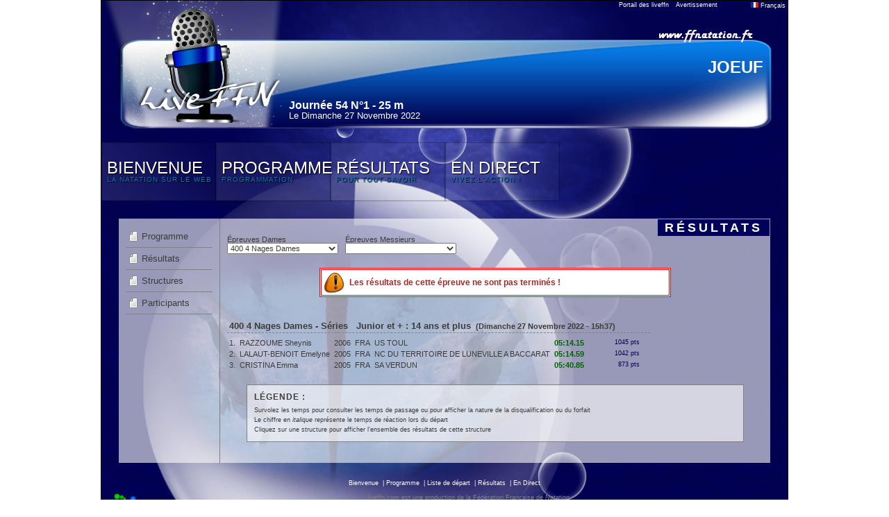

--- FILE ---
content_type: text/html; charset=UTF-8
request_url: https://www.liveffn.com/cgi-bin/resultats.php?competition=79789&langue=fra&go=epreuve&epreuve=42
body_size: 3418
content:
<!DOCTYPE html PUBLIC "-//W3C//DTD XHTML 1.0 Transitional//EN" "http://www.w3.org/TR/xhtml1/DTD/xhtml1-transitional.dtd">
<html xmlns="http://www.w3.org/1999/xhtml">
	<head>
		<title>liveffn.com - Journée 54 N°1</title>
		<meta http-equiv="Content-Type" content="text/html; charset=utf-8" />
		<link href="https://www.liveffn.com/media/css/reset.css" rel="stylesheet" type="text/css" media="screen" />
		<link href="https://www.liveffn.com/media/css/simplePopup.css" rel="stylesheet" type="text/css" media="screen" />
				<link href="https://www.liveffn.com/styles/default/css/style.css" rel="stylesheet" type="text/css" media="screen" />
		<script type="text/javascript" src="https://www.liveffn.com/javascript/jquery-1.4.2.min.js"></script>
		<script type="text/javascript" src="https://www.liveffn.com/javascript/jquery.easing.1.3.js"></script>
		<script type="text/javascript" src="https://www.liveffn.com/javascript/jquery.listnav.min-2.1.js"></script>
		<script type="text/javascript" src="https://www.liveffn.com/javascript/liveffn.js"></script>
		<script type="text/javascript" src="https://www.liveffn.com/javascript/simplePopup.js"></script>
				<script src="https://www.liveffn.com/javascript/ui/jquery.effects.core.js"></script>
		<script src="https://www.liveffn.com/javascript/ui/jquery.effects.bounce.js"></script>
		<script src="https://www.liveffn.com/javascript/ui/jquery.effects.pulsate.js"></script>
		
				
						<link rel="apple-touch-icon" href="https://www.liveffn.com/media/img/apple-touch-icon.png" />
	</head>
<body>
	<div id="global">
		<div id="header">
			<div id="retourPortailLiveffn"><span class="tooltip"><b><nobr>Retour sur le portail des liveffn</nobr></b><a href="https://www.liveffn.com/cgi-bin/liste_live.php" onFocus="if(this.blur)this.blur();">Portail des liveffn</a></span></div> 
			<div id="avertissementDonnees"><span class="tooltip"><b style="width: 300px;">Les résultats sportifs annoncés sur l'ensemble du liveffn.com sont donnés à titre informatif et n'ont aucune valeur contractuelle. IMPORTANT, seuls les résultats publiés sur le site fédéral (ffnatation.fr) sont validés par l'institution.</b>Avertissement</span></div> 
			<div id="popLangue">
				<div style="width: 49%; float: left;">
					<ul>
						<li><a href="?competition=79789&langue=fra" onFocus="if(this.blur)this.blur();"><img src="https://www.liveffn.com/media/flag/fra.png" width="11" height="8"/> Fran&ccedil;ais</a></li>
											</ul>
				</div>
				<div style="width: 49%; float: left;">
					<ul>
						<li><a href="?competition=79789&langue=gbr" onFocus="if(this.blur)this.blur();"><img src="https://www.liveffn.com/media/flag/gbr.png" width="11" height="8"/> English</a></li>
											</ul>
				</div>
			</div>
			<div class="langue">
				<a href="#" onFocus="if(this.blur)this.blur();" onclick="show_dropdowncontent(this, event); return false;" id="langueLink" rel="popLangue"><img src="https://www.liveffn.com/media/flag/fra.png" width="11" height="8"> Fran&ccedil;ais</a>
			</div>
			
<div class="ffnatation">
	<a href="http://www.ffnatation.fr" target="_blank" onFocus="if(this.blur)this.blur();" class="tooltip"><img src="https://www.liveffn.com/media/img/ffnatation.png" border="0"><b>Venez visiter le site de la FFN</b></a>
</div>
<div class="lieu">
	JOEUF 
</div>
<div class="titre">
	Journée 54 N°1 - 25 m
</div>
<div class="date">
	Le Dimanche 27 Novembre 2022
</div>		</div>
		<div class="spacer"></div>
		<link href="https://www.liveffn.com/styles/default/css/menu.css" rel="stylesheet" type="text/css" media="screen"/>
<ul id="sdt_menu" class="sdt_menu">
	<li>
		<a href="#" onFocus="if(this.blur)this.blur();">
			<img src="https://www.liveffn.com/styles/default/img/menu_1.jpg" alt=""/>
			<span class="sdt_active"></span>
			<span class="sdt_wrap">
				<span class="sdt_link">Bienvenue</span>
				<span class="sdt_descr">La Natation sur le Web</span>
			</span>
		</a>
		<div class="sdt_box">
			<a href="https://www.liveffn.com/cgi-bin/index.php?competition=79789&langue=fra" onFocus="if(this.blur)this.blur();">Page d'accueil</a>
					</div>
	</li>
	<li>
		<a href="#" onFocus="if(this.blur)this.blur();">
			<img src="https://www.liveffn.com/styles/default/img/menu_2.jpg" alt=""/>
			<span class="sdt_active"></span>
			<span class="sdt_wrap">
				<span class="sdt_link">Programme</span>
				<span class="sdt_descr">programmation</span>

			</span>
		</a>
		<div class="sdt_box">
									<a href="https://www.liveffn.com/cgi-bin/startlist.php?competition=79789&langue=fra" onFocus="if(this.blur)this.blur();">Liste de départ</a>
			<a href="https://www.liveffn.com/cgi-bin/programme.php?competition=79789&langue=fra" onFocus="if(this.blur)this.blur();">Programme</a>
		</div>
	</li>
		<li>
		<a href="https://www.liveffn.com/cgi-bin/resultats.php?competition=79789&langue=fra" onFocus="if(this.blur)this.blur();">
			<img src="https://www.liveffn.com/styles/default/img/menu_4.jpg" alt=""/>
			<span class="sdt_active"></span>
			<span class="sdt_wrap">
				<span class="sdt_link">Résultats</span>
				<span class="sdt_descr">Pour tout savoir</span>
			</span>
		</a>
	</li>
		<li>
		<a href="https://www.liveffn.com/cgi-bin/live_contenaire.php?competition=79789&langue=fra" onFocus="if(this.blur)this.blur();">
			<img src="https://www.liveffn.com/styles/default/img/menu_6.jpg" alt=""/>
			<span class="sdt_active"></span>
			<span class="sdt_wrap">
				<span class="sdt_link">En Direct</span>
				<span class="sdt_descr">Vivez l'action !</span>
			</span>
		</a>
	</li>
</ul>
<div class="spacer"></div>
<script type="text/javascript" src="https://www.liveffn.com/styles/default/js/menu.js"></script>
<div id="container">

	<div id="left">
		<ul class="navigation">
	<li><a href="https://www.liveffn.com/cgi-bin/resultats.php?competition=79789&langue=fra" onFocus="if(this.blur)this.blur();" class="tooltip">Programme<b>Affichage de l'ensemble des résultats disponibles</b></a></li>
	<li><a href="https://www.liveffn.com/cgi-bin/resultats.php?competition=79789&langue=fra&go=epreuve" onFocus="if(this.blur)this.blur();" class="tooltip">Résultats<b>Résultats par épreuves</b></a></li>
	<li><a href="https://www.liveffn.com/cgi-bin/resultats.php?competition=79789&langue=fra&go=detail&action=structure" onFocus="if(this.blur)this.blur();" class="tooltip">Structures<b>Résultats par structures</b></a></li>
	<li><a href="https://www.liveffn.com/cgi-bin/resultats.php?competition=79789&langue=fra&go=detail&action=participant" onFocus="if(this.blur)this.blur();" class="tooltip">Participants<b>Résultats par participants</b></a></li>
		</ul>	</div>
	
	<div id="right">
	<div class="titrePage">Résultats</div>
	<div class="spacer"></div>
	
		<form name="choix">

				<div class="options">
		Épreuves Dames<br />
			<select name="idepr2" onChange="window.location=document.choix.idepr2.options[document.choix.idepr2.selectedIndex].value" class="epreuve">
				<option value=""></option>
								<option value="https://www.liveffn.com/cgi-bin/resultats.php?competition=79789&langue=fra&go=epreuve&epreuve=1" >50 Nage Libre Dames</option>
								<option value="https://www.liveffn.com/cgi-bin/resultats.php?competition=79789&langue=fra&go=epreuve&epreuve=3" >200 Nage Libre Dames</option>
								<option value="https://www.liveffn.com/cgi-bin/resultats.php?competition=79789&langue=fra&go=epreuve&epreuve=12" >100 Dos Dames</option>
								<option value="https://www.liveffn.com/cgi-bin/resultats.php?competition=79789&langue=fra&go=epreuve&epreuve=22" >100 Brasse Dames</option>
								<option value="https://www.liveffn.com/cgi-bin/resultats.php?competition=79789&langue=fra&go=epreuve&epreuve=31" >50 Papillon Dames</option>
								<option value="https://www.liveffn.com/cgi-bin/resultats.php?competition=79789&langue=fra&go=epreuve&epreuve=33" >200 Papillon Dames</option>
								<option value="https://www.liveffn.com/cgi-bin/resultats.php?competition=79789&langue=fra&go=epreuve&epreuve=40" >100 4 Nages Dames</option>
								<option value="https://www.liveffn.com/cgi-bin/resultats.php?competition=79789&langue=fra&go=epreuve&epreuve=42" selected>400 4 Nages Dames</option>
							</select>
		</div>
						<div class="options">
		Épreuves Messieurs<br />
			<select name="idepr1" onChange="window.location=document.choix.idepr1.options[document.choix.idepr1.selectedIndex].value" class="epreuve">
				<option value=""></option>
								<option value="https://www.liveffn.com/cgi-bin/resultats.php?competition=79789&langue=fra&go=epreuve&epreuve=51" >50 Nage Libre Messieurs</option>
								<option value="https://www.liveffn.com/cgi-bin/resultats.php?competition=79789&langue=fra&go=epreuve&epreuve=53" >200 Nage Libre Messieurs</option>
								<option value="https://www.liveffn.com/cgi-bin/resultats.php?competition=79789&langue=fra&go=epreuve&epreuve=62" >100 Dos Messieurs</option>
								<option value="https://www.liveffn.com/cgi-bin/resultats.php?competition=79789&langue=fra&go=epreuve&epreuve=72" >100 Brasse Messieurs</option>
								<option value="https://www.liveffn.com/cgi-bin/resultats.php?competition=79789&langue=fra&go=epreuve&epreuve=81" >50 Papillon Messieurs</option>
								<option value="https://www.liveffn.com/cgi-bin/resultats.php?competition=79789&langue=fra&go=epreuve&epreuve=83" >200 Papillon Messieurs</option>
								<option value="https://www.liveffn.com/cgi-bin/resultats.php?competition=79789&langue=fra&go=epreuve&epreuve=90" >100 4 Nages Messieurs</option>
								<option value="https://www.liveffn.com/cgi-bin/resultats.php?competition=79789&langue=fra&go=epreuve&epreuve=92" >400 4 Nages Messieurs</option>
							</select>
		</div>
		        								</form>
		<div class="spacer"></div>

								
				<div id="boxResultatsNonTermine">Les résultats de cette épreuve ne sont pas terminés !</div>
				
								
				<table class="tableau">
																																					<tr>
						<td colspan="11" class="epreuve">
							400 4 Nages Dames - Séries &nbsp; Junior et + : 14 ans et plus														<span class="gris_clair">  (Dimanche 27 Novembre 2022 - 15h37)</span>						</td>	
					</tr>
					<tr><td colspan="10"></td></tr>
								<tr class="survol">
															<td class="place">1.</td>
					
										<td><a href="https://www.liveffn.com/cgi-bin/resultats.php?competition=79789&langue=fra&go=detail&action=participant&iuf=2082401" onFocus="if(this.blur)this.blur();" class="underline">RAZZOUME Sheynis</a></td>
					<td>2006</td>
					<td>FRA</td>
					
										<td>
					 
											<a href="https://www.liveffn.com/cgi-bin/resultats.php?competition=79789&langue=fra&go=detail&action=structure&structure&structure=359" onFocus="if(this.blur)this.blur();" class="underline">US TOUL</a>
										</td>
					
										<td class="temps"><a href="#" class="tooltip" onFocus="if(this.blur)this.blur();">05:14.15<b id="splitAutre"><table class="split"><tr>	<td class="distance">50 m : </td>
							<td class="split">33.02</td>
							<td class="lap">(33.02)</td>
							<td class="relay"></td></tr><tr>	<td class="distance">100 m : </td>
							<td class="split">1:12.03</td>
							<td class="lap">(39.01)</td>
							<td class="relay">[1:12.03]</td></tr><tr>	<td class="distance">150 m : </td>
							<td class="split">1:50.86</td>
							<td class="lap">(38.83)</td>
							<td class="relay"></td></tr><tr>	<td class="distance">200 m : </td>
							<td class="split">2:28.70</td>
							<td class="lap">(37.84)</td>
							<td class="relay">[1:16.67]</td></tr><tr>	<td class="distance">250 m : </td>
							<td class="split">3:16.62</td>
							<td class="lap">(47.92)</td>
							<td class="relay"></td></tr><tr>	<td class="distance">300 m : </td>
							<td class="split">4:05.05</td>
							<td class="lap">(48.43)</td>
							<td class="relay">[1:36.35]</td></tr><tr>	<td class="distance">350 m : </td>
							<td class="split">4:40.59</td>
							<td class="lap">(35.54)</td>
							<td class="relay"></td></tr><tr>	<td class="distance">400 m : </td>
							<td class="split">5:14.15</td>
							<td class="lap">(33.56)</td>
							<td class="relay">[1:09.10]</td></tr></table></b></a></td>
					
										<td class="reaction"></td>
										<td class="tempsRelayeur"></td>
															<td class="points">1045 pts</td>
										<td class="qualification"></td>
										<td class="rem"></td>
				</tr>
				
												
											<tr class="survol">
															<td class="place">2.</td>
					
										<td><a href="https://www.liveffn.com/cgi-bin/resultats.php?competition=79789&langue=fra&go=detail&action=participant&iuf=2061575" onFocus="if(this.blur)this.blur();" class="underline">LALAUT-BENOIT Emelyne</a></td>
					<td>2005</td>
					<td>FRA</td>
					
										<td>
					 
											<a href="https://www.liveffn.com/cgi-bin/resultats.php?competition=79789&langue=fra&go=detail&action=structure&structure&structure=416" onFocus="if(this.blur)this.blur();" class="underline">NC DU TERRITOIRE DE LUNEVILLE A BACCARAT</a>
										</td>
					
										<td class="temps"><a href="#" class="tooltip" onFocus="if(this.blur)this.blur();">05:14.59<b id="splitAutre"><table class="split"><tr>	<td class="distance">50 m : </td>
							<td class="split">34.44</td>
							<td class="lap">(34.44)</td>
							<td class="relay"></td></tr><tr>	<td class="distance">100 m : </td>
							<td class="split">1:13.57</td>
							<td class="lap">(39.13)</td>
							<td class="relay">[1:13.57]</td></tr><tr>	<td class="distance">150 m : </td>
							<td class="split">1:55.68</td>
							<td class="lap">(42.11)</td>
							<td class="relay"></td></tr><tr>	<td class="distance">200 m : </td>
							<td class="split">2:36.92</td>
							<td class="lap">(41.24)</td>
							<td class="relay">[1:23.35]</td></tr><tr>	<td class="distance">250 m : </td>
							<td class="split">3:21.41</td>
							<td class="lap">(44.49)</td>
							<td class="relay"></td></tr><tr>	<td class="distance">300 m : </td>
							<td class="split">4:05.79</td>
							<td class="lap">(44.38)</td>
							<td class="relay">[1:28.87]</td></tr><tr>	<td class="distance">350 m : </td>
							<td class="split">4:41.41</td>
							<td class="lap">(35.62)</td>
							<td class="relay"></td></tr><tr>	<td class="distance">400 m : </td>
							<td class="split">5:14.59</td>
							<td class="lap">(33.18)</td>
							<td class="relay">[1:08.80]</td></tr></table></b></a></td>
					
										<td class="reaction"></td>
										<td class="tempsRelayeur"></td>
															<td class="points">1042 pts</td>
										<td class="qualification"></td>
										<td class="rem"></td>
				</tr>
				
												
											<tr class="survol">
															<td class="place">3.</td>
					
										<td><a href="https://www.liveffn.com/cgi-bin/resultats.php?competition=79789&langue=fra&go=detail&action=participant&iuf=1995415" onFocus="if(this.blur)this.blur();" class="underline">CRISTINA Emma</a></td>
					<td>2005</td>
					<td>FRA</td>
					
										<td>
					 
											<a href="https://www.liveffn.com/cgi-bin/resultats.php?competition=79789&langue=fra&go=detail&action=structure&structure&structure=75" onFocus="if(this.blur)this.blur();" class="underline">SA VERDUN</a>
										</td>
					
										<td class="temps"><a href="#" class="tooltip" onFocus="if(this.blur)this.blur();">05:40.85<b id="splitAutre"><table class="split"><tr>	<td class="distance">50 m : </td>
							<td class="split">34.98</td>
							<td class="lap">(34.98)</td>
							<td class="relay"></td></tr><tr>	<td class="distance">100 m : </td>
							<td class="split">1:16.46</td>
							<td class="lap">(41.48)</td>
							<td class="relay">[1:16.46]</td></tr><tr>	<td class="distance">150 m : </td>
							<td class="split">2:03.96</td>
							<td class="lap">(47.50)</td>
							<td class="relay"></td></tr><tr>	<td class="distance">200 m : </td>
							<td class="split">2:49.16</td>
							<td class="lap">(45.20)</td>
							<td class="relay">[1:32.70]</td></tr><tr>	<td class="distance">250 m : </td>
							<td class="split">3:34.87</td>
							<td class="lap">(45.71)</td>
							<td class="relay"></td></tr><tr>	<td class="distance">300 m : </td>
							<td class="split">4:21.90</td>
							<td class="lap">(47.03)</td>
							<td class="relay">[1:32.74]</td></tr><tr>	<td class="distance">350 m : </td>
							<td class="split">5:02.21</td>
							<td class="lap">(40.31)</td>
							<td class="relay"></td></tr><tr>	<td class="distance">400 m : </td>
							<td class="split">5:40.85</td>
							<td class="lap">(38.64)</td>
							<td class="relay">[1:18.95]</td></tr></table></b></a></td>
					
										<td class="reaction"></td>
										<td class="tempsRelayeur"></td>
															<td class="points">873 pts</td>
										<td class="qualification"></td>
										<td class="rem"></td>
				</tr>
				
												
					</table>

			<div id="boxLegende">
				<div class="titre">Légende :</div>
								Survolez les temps pour consulter les temps de passage ou pour afficher la nature de la disqualification ou du forfait<br/>
				Le chiffre en <span class="italic">italique</span> représente le temps de réaction lors du départ<br />
				Cliquez sur une structure pour afficher l'ensemble des résultats de cette structure
			</div>

		
	</div>
	<div class="spacer"></div>
</div>

				
		<div id="footer">

				<a href="https://www.liveffn.com/cgi-bin/index.php?competition=79789&langue=fra" onFocus="if(this.blur)this.blur();">Bienvenue</a>
				<span class="separateur">&nbsp;|&nbsp;</span><a href="https://www.liveffn.com/cgi-bin/programme.php?competition=79789&langue=fra" onFocus="if(this.blur)this.blur();">Programme</a>
				<span class="separateur">&nbsp;|&nbsp;</span><a href="https://www.liveffn.com/cgi-bin/startlist.php?competition=79789&langue=fra" onFocus="if(this.blur)this.blur();">Liste de départ</a>
								<span class="separateur">&nbsp;|&nbsp;</span><a href="https://www.liveffn.com/cgi-bin/resultats.php?competition=79789&langue=fra" onFocus="if(this.blur)this.blur();">Résultats</a>
				<span class="separateur">&nbsp;|&nbsp;</span><a href="https://www.liveffn.com/cgi-bin/live_contenaire.php?competition=79789&langue=fra" onFocus="if(this.blur)this.blur();">En Direct</a>
															<table class="footer">
				<tr>
					<td>
						<a href="http://www.ffnatation.fr" target="_blank" onFocus="if(this.blur)this.blur();">
							<img src="https://www.liveffn.com/media/img/ico_extranat.png" border="0" />
						</a>
					</td>
					<td>
						<span>liveffn.com est une production de la F&eacute;d&eacute;ration Fran&ccedil;aise de Natation
						<br/>
						Ce site exploite le logiciel f&eacute;d&eacute;ral de natation course : extraNat-Pocket
						<br/>
						&copy; 2011 liveffn.com version : 2.01 - Tous droits r&eacute;serv&eacute;s reproduction interdite sans autorisation &nbsp; <span class="crochet">[</span><a href="#" onFocus="if(this.blur)this.blur();">top</a> <span class="crochet">]</span></span>
					</td>
					<td>
						<a href="http://www.ffnatation.fr" target="_blank" onFocus="if(this.blur)this.blur();">
							
																																			</a>
					</td>
				</tr>
			</table>
									

			
		</div> 


	</div>

<script type="text/javascript">
dropdowncontent.init("langueLink", "left-bottom", 300, "click");
</script>
</body>
</html>

--- FILE ---
content_type: text/javascript
request_url: https://www.liveffn.com/javascript/simplePopup.js
body_size: 559
content:
/*
** Simple Popup
** PhPixel
** http://www.phpixel.fr/simple-popup/
**
** v 1.4 :
** - Correction d'un problème d'affichage
** v 1.3 :
** - Correction d'un problème d'affichage
** v 1.2 :
** - Correction d'un problème d'affichage
** - Remplacement du lien texte de fermeture par une version image
** - La vitesse de l'effet fade est désormais paramétrable
** v 1.1 :
** - La fonction sPopup requiert désormais un objet comme parametre
*/
function sPopup(param){
	$(document).ready(function(){
		// on applique un ID aux elements classe sPopup-content
		// l'ID correspond aux attributs rel des elements classe sPopup
		$(".sPopup").each(function(i){
			var id_popup = '#'+$(this).attr('rel');
			$(id_popup).addClass('sPopup-content');
		});
		// au click...
		$(".sPopup").click(function(){
			// on recupere la position de l'element cliqué (gestion du scroll)
			pos = Math.round($(this).position().top);
			// on recupere l'ID de la popup a ouvrir dans l'attribut rel de l'element clique
			var id_popup = '#'+$(this).attr('rel');
			// on recupere le contenu de la popup
			var contenu = $(id_popup).html();
			// on affiche
			$('body').append('<div id="sPopup-container"><div style="width:'+param.width+'px;" id="sPopup-popup"><div title="'+param.closeTexte+'" id="sPopup-close"></div><div style="clear:both;"></div>'+contenu+'</div></div>');
			$('body').css({ overflow : "hidden" });
			window.scrollTo(0, 0);
			// on gere la fermeture de la popup
			$("#sPopup-close").click(function(){
				$("#sPopup-container").fadeOut(param.fadeSpeed, function(){
					$(this).remove();
					window.scrollTo(0, pos);
					$('body').css({ overflow : "auto" });
				});
			});
		});
	});
}